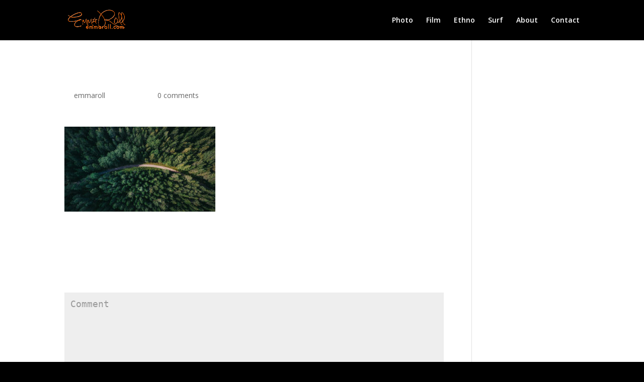

--- FILE ---
content_type: text/html; charset=UTF-8
request_url: http://emmaroll.com/qzgn45hsen0-geran-de-klerk
body_size: 5811
content:
<!DOCTYPE html>
<html lang="en-US">
<head>
	<meta charset="UTF-8" />
<meta http-equiv="X-UA-Compatible" content="IE=edge">
	<link rel="pingback" href="http://emmaroll.com/xmlrpc.php" />

	<script type="text/javascript">
		document.documentElement.className = 'js';
	</script>

	<script>var et_site_url='http://emmaroll.com';var et_post_id='30555';function et_core_page_resource_fallback(a,b){"undefined"===typeof b&&(b=a.sheet.cssRules&&0===a.sheet.cssRules.length);b&&(a.onerror=null,a.onload=null,a.href?a.href=et_site_url+"/?et_core_page_resource="+a.id+et_post_id:a.src&&(a.src=et_site_url+"/?et_core_page_resource="+a.id+et_post_id))}
</script><title>qzgn45hsen0-geran-de-klerk | Emma Roll - Photo Film Ethno Surf</title>
<link rel='dns-prefetch' href='//s0.wp.com' />
<link rel='dns-prefetch' href='//secure.gravatar.com' />
<link rel='dns-prefetch' href='//fonts.googleapis.com' />
<link rel='dns-prefetch' href='//s.w.org' />
<link rel="alternate" type="application/rss+xml" title="Emma Roll - Photo Film Ethno Surf &raquo; Feed" href="http://emmaroll.com/feed" />
<link rel="alternate" type="application/rss+xml" title="Emma Roll - Photo Film Ethno Surf &raquo; Comments Feed" href="http://emmaroll.com/comments/feed" />
<link rel="alternate" type="application/rss+xml" title="Emma Roll - Photo Film Ethno Surf &raquo; qzgn45hsen0-geran-de-klerk Comments Feed" href="http://emmaroll.com/feed/?attachment_id=30555" />
		<script type="text/javascript">
			window._wpemojiSettings = {"baseUrl":"https:\/\/s.w.org\/images\/core\/emoji\/11\/72x72\/","ext":".png","svgUrl":"https:\/\/s.w.org\/images\/core\/emoji\/11\/svg\/","svgExt":".svg","source":{"concatemoji":"http:\/\/emmaroll.com\/wp-includes\/js\/wp-emoji-release.min.js?ver=4.9.26"}};
			!function(e,a,t){var n,r,o,i=a.createElement("canvas"),p=i.getContext&&i.getContext("2d");function s(e,t){var a=String.fromCharCode;p.clearRect(0,0,i.width,i.height),p.fillText(a.apply(this,e),0,0);e=i.toDataURL();return p.clearRect(0,0,i.width,i.height),p.fillText(a.apply(this,t),0,0),e===i.toDataURL()}function c(e){var t=a.createElement("script");t.src=e,t.defer=t.type="text/javascript",a.getElementsByTagName("head")[0].appendChild(t)}for(o=Array("flag","emoji"),t.supports={everything:!0,everythingExceptFlag:!0},r=0;r<o.length;r++)t.supports[o[r]]=function(e){if(!p||!p.fillText)return!1;switch(p.textBaseline="top",p.font="600 32px Arial",e){case"flag":return s([55356,56826,55356,56819],[55356,56826,8203,55356,56819])?!1:!s([55356,57332,56128,56423,56128,56418,56128,56421,56128,56430,56128,56423,56128,56447],[55356,57332,8203,56128,56423,8203,56128,56418,8203,56128,56421,8203,56128,56430,8203,56128,56423,8203,56128,56447]);case"emoji":return!s([55358,56760,9792,65039],[55358,56760,8203,9792,65039])}return!1}(o[r]),t.supports.everything=t.supports.everything&&t.supports[o[r]],"flag"!==o[r]&&(t.supports.everythingExceptFlag=t.supports.everythingExceptFlag&&t.supports[o[r]]);t.supports.everythingExceptFlag=t.supports.everythingExceptFlag&&!t.supports.flag,t.DOMReady=!1,t.readyCallback=function(){t.DOMReady=!0},t.supports.everything||(n=function(){t.readyCallback()},a.addEventListener?(a.addEventListener("DOMContentLoaded",n,!1),e.addEventListener("load",n,!1)):(e.attachEvent("onload",n),a.attachEvent("onreadystatechange",function(){"complete"===a.readyState&&t.readyCallback()})),(n=t.source||{}).concatemoji?c(n.concatemoji):n.wpemoji&&n.twemoji&&(c(n.twemoji),c(n.wpemoji)))}(window,document,window._wpemojiSettings);
		</script>
		<meta content="Divi v.3.7.1" name="generator"/><style type="text/css">
img.wp-smiley,
img.emoji {
	display: inline !important;
	border: none !important;
	box-shadow: none !important;
	height: 1em !important;
	width: 1em !important;
	margin: 0 .07em !important;
	vertical-align: -0.1em !important;
	background: none !important;
	padding: 0 !important;
}
</style>
<link rel='stylesheet' id='modula_stylesheet-css'  href='http://emmaroll.com/wp-content/plugins/modula-best-grid-gallery/scripts/modula.css?ver=1.3.1' type='text/css' media='all' />
<link rel='stylesheet' id='effects_stylesheet-css'  href='http://emmaroll.com/wp-content/plugins/modula-best-grid-gallery/scripts/effects.css?ver=1.3.1' type='text/css' media='all' />
<link rel='stylesheet' id='divi-fonts-css'  href='http://fonts.googleapis.com/css?family=Open+Sans:300italic,400italic,600italic,700italic,800italic,400,300,600,700,800&#038;subset=latin,latin-ext' type='text/css' media='all' />
<link rel='stylesheet' id='divi-style-css'  href='http://emmaroll.com/wp-content/themes/Divi/style.css?ver=3.7.1' type='text/css' media='all' />
<link rel='stylesheet' id='jetpack-widget-social-icons-styles-css'  href='http://emmaroll.com/wp-content/plugins/jetpack/modules/widgets/social-icons/social-icons.css?ver=20170506' type='text/css' media='all' />
<link rel='stylesheet' id='dashicons-css'  href='http://emmaroll.com/wp-includes/css/dashicons.min.css?ver=4.9.26' type='text/css' media='all' />
<link rel='stylesheet' id='jetpack_css-css'  href='http://emmaroll.com/wp-content/plugins/jetpack/css/jetpack.css?ver=6.2.5' type='text/css' media='all' />
<script type='text/javascript' src='http://emmaroll.com/wp-includes/js/jquery/jquery.js?ver=1.12.4'></script>
<script type='text/javascript' src='http://emmaroll.com/wp-includes/js/jquery/jquery-migrate.min.js?ver=1.4.1'></script>
<script type='text/javascript' src='http://emmaroll.com/wp-content/plugins/modula-best-grid-gallery/scripts/jquery.modula.js?ver=4.9.26'></script>
<link rel='https://api.w.org/' href='http://emmaroll.com/wp-json/' />
<link rel="EditURI" type="application/rsd+xml" title="RSD" href="http://emmaroll.com/xmlrpc.php?rsd" />
<link rel="wlwmanifest" type="application/wlwmanifest+xml" href="http://emmaroll.com/wp-includes/wlwmanifest.xml" /> 
<meta name="generator" content="WordPress 4.9.26" />
<link rel='shortlink' href='https://wp.me/a3WCKk-7WP' />
<link rel="alternate" type="application/json+oembed" href="http://emmaroll.com/wp-json/oembed/1.0/embed?url=http%3A%2F%2Femmaroll.com%2Fqzgn45hsen0-geran-de-klerk" />
<link rel="alternate" type="text/xml+oembed" href="http://emmaroll.com/wp-json/oembed/1.0/embed?url=http%3A%2F%2Femmaroll.com%2Fqzgn45hsen0-geran-de-klerk&#038;format=xml" />
<!-- <meta name="NextGEN" version="3.0.1" /> -->

<link rel='dns-prefetch' href='//v0.wordpress.com'/>
<meta name="viewport" content="width=device-width, initial-scale=1.0, maximum-scale=1.0, user-scalable=0" /><style type="text/css" id="custom-background-css">
body.custom-background { background-color: #000000; }
</style>

<!-- Jetpack Open Graph Tags -->
<meta property="og:type" content="article" />
<meta property="og:title" content="qzgn45hsen0-geran-de-klerk" />
<meta property="og:url" content="http://emmaroll.com/qzgn45hsen0-geran-de-klerk" />
<meta property="og:description" content="Visit the post for more." />
<meta property="article:published_time" content="2018-06-03T04:36:49+00:00" />
<meta property="article:modified_time" content="2018-06-03T04:36:49+00:00" />
<meta property="og:site_name" content="Emma Roll - Photo Film Ethno Surf" />
<meta property="og:image" content="http://emmaroll.com/wp-content/uploads/2018/06/qzgn45hsen0-geran-de-klerk.jpg" />
<meta property="og:locale" content="en_US" />
<meta name="twitter:text:title" content="qzgn45hsen0-geran-de-klerk" />
<meta name="twitter:image" content="http://emmaroll.com/wp-content/uploads/2016/08/cropped-11411860_1018717238173443_7132359035215338733_o-270x270.jpg" />
<meta name="twitter:card" content="summary" />
<meta name="twitter:description" content="Visit the post for more." />

<!-- End Jetpack Open Graph Tags -->
<link rel="icon" href="http://emmaroll.com/wp-content/uploads/2016/08/cropped-11411860_1018717238173443_7132359035215338733_o-32x32.jpg" sizes="32x32" />
<link rel="icon" href="http://emmaroll.com/wp-content/uploads/2016/08/cropped-11411860_1018717238173443_7132359035215338733_o-192x192.jpg" sizes="192x192" />
<link rel="apple-touch-icon-precomposed" href="http://emmaroll.com/wp-content/uploads/2016/08/cropped-11411860_1018717238173443_7132359035215338733_o-180x180.jpg" />
<meta name="msapplication-TileImage" content="http://emmaroll.com/wp-content/uploads/2016/08/cropped-11411860_1018717238173443_7132359035215338733_o-270x270.jpg" />
<link rel="stylesheet" id="et-divi-customizer-global-cached-inline-styles" href="http://emmaroll.com/wp-content/cache/et/global/et-divi-customizer-global-1766528644221.min.css" onerror="et_core_page_resource_fallback(this, true)" onload="et_core_page_resource_fallback(this)" /></head>
<body class="attachment attachment-template-default single single-attachment postid-30555 attachmentid-30555 attachment-jpeg custom-background et_pb_button_helper_class et_non_fixed_nav et_show_nav et_cover_background et_pb_gutter osx et_pb_gutters3 et_primary_nav_dropdown_animation_fade et_secondary_nav_dropdown_animation_fade et_pb_footer_columns4 et_header_style_left et_right_sidebar et_divi_theme et_minified_js et_minified_css">
	<div id="page-container">

	
	
			<header id="main-header" data-height-onload="66">
			<div class="container clearfix et_menu_container">
							<div class="logo_container">
					<span class="logo_helper"></span>
					<a href="http://emmaroll.com/">
						<img src="http://emmaroll.com/wp-content/uploads/2016/12/ER-Star-orange-Dec-2017e.png" alt="Emma Roll - Photo Film Ethno Surf" id="logo" data-height-percentage="54" />
					</a>
				</div>
							<div id="et-top-navigation" data-height="66" data-fixed-height="40">
											<nav id="top-menu-nav">
						<ul id="top-menu" class="nav"><li id="menu-item-1745" class="menu-item menu-item-type-post_type menu-item-object-page menu-item-1745"><a href="http://emmaroll.com/photo">Photo</a></li>
<li id="menu-item-50218" class="menu-item menu-item-type-post_type menu-item-object-page menu-item-50218"><a href="http://emmaroll.com/film">Film</a></li>
<li id="menu-item-1743" class="menu-item menu-item-type-post_type menu-item-object-page menu-item-1743"><a href="http://emmaroll.com/ethno">Ethno</a></li>
<li id="menu-item-1746" class="menu-item menu-item-type-post_type menu-item-object-page menu-item-1746"><a href="http://emmaroll.com/surf">Surf</a></li>
<li id="menu-item-1742" class="menu-item menu-item-type-post_type menu-item-object-page menu-item-1742"><a href="http://emmaroll.com/about">About</a></li>
<li id="menu-item-1759" class="menu-item menu-item-type-post_type menu-item-object-page menu-item-1759"><a href="http://emmaroll.com/contact">Contact</a></li>
</ul>						</nav>
					
					
					
					
					<div id="et_mobile_nav_menu">
				<div class="mobile_nav closed">
					<span class="select_page">Select Page</span>
					<span class="mobile_menu_bar mobile_menu_bar_toggle"></span>
				</div>
			</div>				</div> <!-- #et-top-navigation -->
			</div> <!-- .container -->
			<div class="et_search_outer">
				<div class="container et_search_form_container">
					<form role="search" method="get" class="et-search-form" action="http://emmaroll.com/">
					<input type="search" class="et-search-field" placeholder="Search &hellip;" value="" name="s" title="Search for:" />					</form>
					<span class="et_close_search_field"></span>
				</div>
			</div>
		</header> <!-- #main-header -->
			<div id="et-main-area">
	
<div id="main-content">
		<div class="container">
		<div id="content-area" class="clearfix">
			<div id="left-area">
											<article id="post-30555" class="et_pb_post post-30555 attachment type-attachment status-inherit hentry">
											<div class="et_post_meta_wrapper">
							<h1 class="entry-title">qzgn45hsen0-geran-de-klerk</h1>

						<p class="post-meta"> by <span class="author vcard"><a href="http://emmaroll.com/author/emmaroll" title="Posts by emmaroll" rel="author">emmaroll</a></span> | <span class="published">Jun 2, 2018</span> | <span class="comments-number"><a href="http://emmaroll.com/qzgn45hsen0-geran-de-klerk#respond">0 comments</a></span></p>
												</div> <!-- .et_post_meta_wrapper -->
				
					<div class="entry-content">
					<p class="attachment"><a href='http://emmaroll.com/wp-content/uploads/2018/06/qzgn45hsen0-geran-de-klerk.jpg'><img width="300" height="169" src="http://emmaroll.com/wp-content/uploads/2018/06/qzgn45hsen0-geran-de-klerk-300x169.jpg" class="attachment-medium size-medium" alt="" srcset="http://emmaroll.com/wp-content/uploads/2018/06/qzgn45hsen0-geran-de-klerk-300x169.jpg 300w, http://emmaroll.com/wp-content/uploads/2018/06/qzgn45hsen0-geran-de-klerk-768x432.jpg 768w, http://emmaroll.com/wp-content/uploads/2018/06/qzgn45hsen0-geran-de-klerk-1024x576.jpg 1024w, http://emmaroll.com/wp-content/uploads/2018/06/qzgn45hsen0-geran-de-klerk-1080x608.jpg 1080w" sizes="(max-width: 300px) 100vw, 300px" /></a></p>
					</div> <!-- .entry-content -->
					<div class="et_post_meta_wrapper">
					
					
					<!-- You can start editing here. -->

<section id="comment-wrap">
		   <div id="comment-section" class="nocomments">
		  			 <!-- If comments are open, but there are no comments. -->

		  	   </div>
					<div id="respond" class="comment-respond">
		<h3 id="reply-title" class="comment-reply-title"><span>Submit a Comment</span> <small><a rel="nofollow" id="cancel-comment-reply-link" href="/qzgn45hsen0-geran-de-klerk#respond" style="display:none;">Cancel reply</a></small></h3>			<form action="http://emmaroll.com/wp-comments-post.php" method="post" id="commentform" class="comment-form">
				<p class="comment-notes"><span id="email-notes">Your email address will not be published.</span> Required fields are marked <span class="required">*</span></p><p class="comment-form-comment"><label for="comment">Comment</label> <textarea id="comment" name="comment" cols="45" rows="8" maxlength="65525" required="required"></textarea></p><p class="comment-form-author"><label for="author">Name <span class="required">*</span></label> <input id="author" name="author" type="text" value="" size="30" maxlength="245" required='required' /></p>
<p class="comment-form-email"><label for="email">Email <span class="required">*</span></label> <input id="email" name="email" type="text" value="" size="30" maxlength="100" aria-describedby="email-notes" required='required' /></p>
<p class="comment-form-url"><label for="url">Website</label> <input id="url" name="url" type="text" value="" size="30" maxlength="200" /></p>
<p class="form-submit"><input name="submit" type="submit" id="submit" class="submit et_pb_button" value="Submit Comment" /> <input type='hidden' name='comment_post_ID' value='30555' id='comment_post_ID' />
<input type='hidden' name='comment_parent' id='comment_parent' value='0' />
</p><p style="display: none;"><input type="hidden" id="akismet_comment_nonce" name="akismet_comment_nonce" value="8669e8f9b3" /></p><p class="comment-subscription-form"><input type="checkbox" name="subscribe_blog" id="subscribe_blog" value="subscribe" style="width: auto; -moz-appearance: checkbox; -webkit-appearance: checkbox;" /> <label class="subscribe-label" id="subscribe-blog-label" for="subscribe_blog">Notify me of new posts by email.</label></p><p style="display: none;"><input type="hidden" id="ak_js" name="ak_js" value="189"/></p>			</form>
			</div><!-- #respond -->
		</section>					</div> <!-- .et_post_meta_wrapper -->
				</article> <!-- .et_pb_post -->

						</div> <!-- #left-area -->

					</div> <!-- #content-area -->
	</div> <!-- .container -->
	</div> <!-- #main-content -->


			<footer id="main-footer">
				

		
				<div id="et-footer-nav">
					<div class="container">
						<ul id="menu-2017-menu" class="bottom-nav"><li class="menu-item menu-item-type-post_type menu-item-object-page menu-item-1745"><a href="http://emmaroll.com/photo">Photo</a></li>
<li class="menu-item menu-item-type-post_type menu-item-object-page menu-item-50218"><a href="http://emmaroll.com/film">Film</a></li>
<li class="menu-item menu-item-type-post_type menu-item-object-page menu-item-1743"><a href="http://emmaroll.com/ethno">Ethno</a></li>
<li class="menu-item menu-item-type-post_type menu-item-object-page menu-item-1746"><a href="http://emmaroll.com/surf">Surf</a></li>
<li class="menu-item menu-item-type-post_type menu-item-object-page menu-item-1742"><a href="http://emmaroll.com/about">About</a></li>
<li class="menu-item menu-item-type-post_type menu-item-object-page menu-item-1759"><a href="http://emmaroll.com/contact">Contact</a></li>
</ul>					</div>
				</div> <!-- #et-footer-nav -->

			
				<div id="footer-bottom">
					<div class="container clearfix">
				<ul class="et-social-icons">

	<li class="et-social-icon et-social-facebook">
		<a href="https://www.facebook.com/emmarollpictures" class="icon">
			<span>Facebook</span>
		</a>
	</li>
	<li class="et-social-icon et-social-twitter">
		<a href="https://twitter.com/msemmaroll" class="icon">
			<span>Twitter</span>
		</a>
	</li>
	<li class="et-social-icon et-social-rss">
		<a href="http://emmaroll.com/feed" class="icon">
			<span>RSS</span>
		</a>
	</li>

</ul><div id="footer-info">© 2018 Emma Roll</div>					</div>	<!-- .container -->
				</div>
			</footer> <!-- #main-footer -->
		</div> <!-- #et-main-area -->


	</div> <!-- #page-container -->

	<!-- ngg_resource_manager_marker --><script type='text/javascript' src='https://s0.wp.com/wp-content/js/devicepx-jetpack.js?ver=202604'></script>
<script type='text/javascript' src='https://secure.gravatar.com/js/gprofiles.js?ver=2026Janaa'></script>
<script type='text/javascript'>
/* <![CDATA[ */
var WPGroHo = {"my_hash":""};
/* ]]> */
</script>
<script type='text/javascript' src='http://emmaroll.com/wp-content/plugins/jetpack/modules/wpgroho.js?ver=4.9.26'></script>
<script type='text/javascript' src='http://emmaroll.com/wp-includes/js/comment-reply.min.js?ver=4.9.26'></script>
<script type='text/javascript'>
/* <![CDATA[ */
var DIVI = {"item_count":"%d Item","items_count":"%d Items"};
var et_shortcodes_strings = {"previous":"Previous","next":"Next"};
var et_pb_custom = {"ajaxurl":"http:\/\/emmaroll.com\/wp-admin\/admin-ajax.php","images_uri":"http:\/\/emmaroll.com\/wp-content\/themes\/Divi\/images","builder_images_uri":"http:\/\/emmaroll.com\/wp-content\/themes\/Divi\/includes\/builder\/images","et_frontend_nonce":"554ea644ab","subscription_failed":"Please, check the fields below to make sure you entered the correct information.","et_ab_log_nonce":"4c4bc357ee","fill_message":"Please, fill in the following fields:","contact_error_message":"Please, fix the following errors:","invalid":"Invalid email","captcha":"Captcha","prev":"Prev","previous":"Previous","next":"Next","wrong_captcha":"You entered the wrong number in captcha.","is_builder_plugin_used":"","ignore_waypoints":"no","is_divi_theme_used":"1","widget_search_selector":".widget_search","is_ab_testing_active":"","page_id":"30555","unique_test_id":"","ab_bounce_rate":"5","is_cache_plugin_active":"no","is_shortcode_tracking":""};
var et_pb_box_shadow_elements = [];
/* ]]> */
</script>
<script type='text/javascript' src='http://emmaroll.com/wp-content/themes/Divi/js/custom.min.js?ver=3.7.1'></script>
<script type='text/javascript' src='http://emmaroll.com/wp-content/themes/Divi/core/admin/js/common.js?ver=3.7.1'></script>
<script type='text/javascript' src='http://emmaroll.com/wp-includes/js/wp-embed.min.js?ver=4.9.26'></script>
<script async="async" type='text/javascript' src='http://emmaroll.com/wp-content/plugins/akismet/_inc/form.js?ver=4.0.8'></script>
	<div style="display:none">
	</div>
	<script type="text/javascript">
		var et_animation_data = [];
	</script>
	<script type='text/javascript' src='https://stats.wp.com/e-202604.js' async='async' defer='defer'></script>
<script type='text/javascript'>
	_stq = window._stq || [];
	_stq.push([ 'view', {v:'ext',j:'1:6.2.5',blog:'58300976',post:'30555',tz:'-8',srv:'emmaroll.com'} ]);
	_stq.push([ 'clickTrackerInit', '58300976', '30555' ]);
</script>
</body>
</html>
